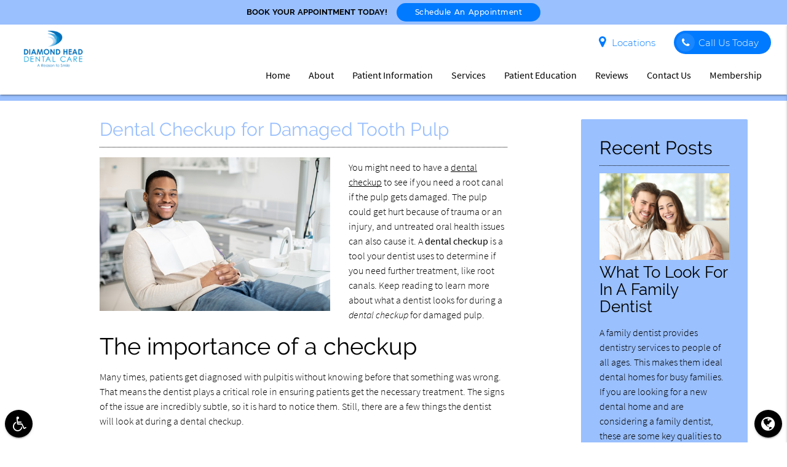

--- FILE ---
content_type: text/html; charset=utf-8
request_url: https://www.google.com/recaptcha/api2/anchor?ar=1&k=6LdlPVEqAAAAAB4IAcnh68x-esr-12nbkOiQ5Mi1&co=aHR0cHM6Ly9wZWFybGNpdHkuZGlhbW9uZGhlYWRkZW50YWxjYXJlLmNvbTo0NDM.&hl=en&v=PoyoqOPhxBO7pBk68S4YbpHZ&size=invisible&anchor-ms=20000&execute-ms=30000&cb=ygyfgyye7ewp
body_size: 48687
content:
<!DOCTYPE HTML><html dir="ltr" lang="en"><head><meta http-equiv="Content-Type" content="text/html; charset=UTF-8">
<meta http-equiv="X-UA-Compatible" content="IE=edge">
<title>reCAPTCHA</title>
<style type="text/css">
/* cyrillic-ext */
@font-face {
  font-family: 'Roboto';
  font-style: normal;
  font-weight: 400;
  font-stretch: 100%;
  src: url(//fonts.gstatic.com/s/roboto/v48/KFO7CnqEu92Fr1ME7kSn66aGLdTylUAMa3GUBHMdazTgWw.woff2) format('woff2');
  unicode-range: U+0460-052F, U+1C80-1C8A, U+20B4, U+2DE0-2DFF, U+A640-A69F, U+FE2E-FE2F;
}
/* cyrillic */
@font-face {
  font-family: 'Roboto';
  font-style: normal;
  font-weight: 400;
  font-stretch: 100%;
  src: url(//fonts.gstatic.com/s/roboto/v48/KFO7CnqEu92Fr1ME7kSn66aGLdTylUAMa3iUBHMdazTgWw.woff2) format('woff2');
  unicode-range: U+0301, U+0400-045F, U+0490-0491, U+04B0-04B1, U+2116;
}
/* greek-ext */
@font-face {
  font-family: 'Roboto';
  font-style: normal;
  font-weight: 400;
  font-stretch: 100%;
  src: url(//fonts.gstatic.com/s/roboto/v48/KFO7CnqEu92Fr1ME7kSn66aGLdTylUAMa3CUBHMdazTgWw.woff2) format('woff2');
  unicode-range: U+1F00-1FFF;
}
/* greek */
@font-face {
  font-family: 'Roboto';
  font-style: normal;
  font-weight: 400;
  font-stretch: 100%;
  src: url(//fonts.gstatic.com/s/roboto/v48/KFO7CnqEu92Fr1ME7kSn66aGLdTylUAMa3-UBHMdazTgWw.woff2) format('woff2');
  unicode-range: U+0370-0377, U+037A-037F, U+0384-038A, U+038C, U+038E-03A1, U+03A3-03FF;
}
/* math */
@font-face {
  font-family: 'Roboto';
  font-style: normal;
  font-weight: 400;
  font-stretch: 100%;
  src: url(//fonts.gstatic.com/s/roboto/v48/KFO7CnqEu92Fr1ME7kSn66aGLdTylUAMawCUBHMdazTgWw.woff2) format('woff2');
  unicode-range: U+0302-0303, U+0305, U+0307-0308, U+0310, U+0312, U+0315, U+031A, U+0326-0327, U+032C, U+032F-0330, U+0332-0333, U+0338, U+033A, U+0346, U+034D, U+0391-03A1, U+03A3-03A9, U+03B1-03C9, U+03D1, U+03D5-03D6, U+03F0-03F1, U+03F4-03F5, U+2016-2017, U+2034-2038, U+203C, U+2040, U+2043, U+2047, U+2050, U+2057, U+205F, U+2070-2071, U+2074-208E, U+2090-209C, U+20D0-20DC, U+20E1, U+20E5-20EF, U+2100-2112, U+2114-2115, U+2117-2121, U+2123-214F, U+2190, U+2192, U+2194-21AE, U+21B0-21E5, U+21F1-21F2, U+21F4-2211, U+2213-2214, U+2216-22FF, U+2308-230B, U+2310, U+2319, U+231C-2321, U+2336-237A, U+237C, U+2395, U+239B-23B7, U+23D0, U+23DC-23E1, U+2474-2475, U+25AF, U+25B3, U+25B7, U+25BD, U+25C1, U+25CA, U+25CC, U+25FB, U+266D-266F, U+27C0-27FF, U+2900-2AFF, U+2B0E-2B11, U+2B30-2B4C, U+2BFE, U+3030, U+FF5B, U+FF5D, U+1D400-1D7FF, U+1EE00-1EEFF;
}
/* symbols */
@font-face {
  font-family: 'Roboto';
  font-style: normal;
  font-weight: 400;
  font-stretch: 100%;
  src: url(//fonts.gstatic.com/s/roboto/v48/KFO7CnqEu92Fr1ME7kSn66aGLdTylUAMaxKUBHMdazTgWw.woff2) format('woff2');
  unicode-range: U+0001-000C, U+000E-001F, U+007F-009F, U+20DD-20E0, U+20E2-20E4, U+2150-218F, U+2190, U+2192, U+2194-2199, U+21AF, U+21E6-21F0, U+21F3, U+2218-2219, U+2299, U+22C4-22C6, U+2300-243F, U+2440-244A, U+2460-24FF, U+25A0-27BF, U+2800-28FF, U+2921-2922, U+2981, U+29BF, U+29EB, U+2B00-2BFF, U+4DC0-4DFF, U+FFF9-FFFB, U+10140-1018E, U+10190-1019C, U+101A0, U+101D0-101FD, U+102E0-102FB, U+10E60-10E7E, U+1D2C0-1D2D3, U+1D2E0-1D37F, U+1F000-1F0FF, U+1F100-1F1AD, U+1F1E6-1F1FF, U+1F30D-1F30F, U+1F315, U+1F31C, U+1F31E, U+1F320-1F32C, U+1F336, U+1F378, U+1F37D, U+1F382, U+1F393-1F39F, U+1F3A7-1F3A8, U+1F3AC-1F3AF, U+1F3C2, U+1F3C4-1F3C6, U+1F3CA-1F3CE, U+1F3D4-1F3E0, U+1F3ED, U+1F3F1-1F3F3, U+1F3F5-1F3F7, U+1F408, U+1F415, U+1F41F, U+1F426, U+1F43F, U+1F441-1F442, U+1F444, U+1F446-1F449, U+1F44C-1F44E, U+1F453, U+1F46A, U+1F47D, U+1F4A3, U+1F4B0, U+1F4B3, U+1F4B9, U+1F4BB, U+1F4BF, U+1F4C8-1F4CB, U+1F4D6, U+1F4DA, U+1F4DF, U+1F4E3-1F4E6, U+1F4EA-1F4ED, U+1F4F7, U+1F4F9-1F4FB, U+1F4FD-1F4FE, U+1F503, U+1F507-1F50B, U+1F50D, U+1F512-1F513, U+1F53E-1F54A, U+1F54F-1F5FA, U+1F610, U+1F650-1F67F, U+1F687, U+1F68D, U+1F691, U+1F694, U+1F698, U+1F6AD, U+1F6B2, U+1F6B9-1F6BA, U+1F6BC, U+1F6C6-1F6CF, U+1F6D3-1F6D7, U+1F6E0-1F6EA, U+1F6F0-1F6F3, U+1F6F7-1F6FC, U+1F700-1F7FF, U+1F800-1F80B, U+1F810-1F847, U+1F850-1F859, U+1F860-1F887, U+1F890-1F8AD, U+1F8B0-1F8BB, U+1F8C0-1F8C1, U+1F900-1F90B, U+1F93B, U+1F946, U+1F984, U+1F996, U+1F9E9, U+1FA00-1FA6F, U+1FA70-1FA7C, U+1FA80-1FA89, U+1FA8F-1FAC6, U+1FACE-1FADC, U+1FADF-1FAE9, U+1FAF0-1FAF8, U+1FB00-1FBFF;
}
/* vietnamese */
@font-face {
  font-family: 'Roboto';
  font-style: normal;
  font-weight: 400;
  font-stretch: 100%;
  src: url(//fonts.gstatic.com/s/roboto/v48/KFO7CnqEu92Fr1ME7kSn66aGLdTylUAMa3OUBHMdazTgWw.woff2) format('woff2');
  unicode-range: U+0102-0103, U+0110-0111, U+0128-0129, U+0168-0169, U+01A0-01A1, U+01AF-01B0, U+0300-0301, U+0303-0304, U+0308-0309, U+0323, U+0329, U+1EA0-1EF9, U+20AB;
}
/* latin-ext */
@font-face {
  font-family: 'Roboto';
  font-style: normal;
  font-weight: 400;
  font-stretch: 100%;
  src: url(//fonts.gstatic.com/s/roboto/v48/KFO7CnqEu92Fr1ME7kSn66aGLdTylUAMa3KUBHMdazTgWw.woff2) format('woff2');
  unicode-range: U+0100-02BA, U+02BD-02C5, U+02C7-02CC, U+02CE-02D7, U+02DD-02FF, U+0304, U+0308, U+0329, U+1D00-1DBF, U+1E00-1E9F, U+1EF2-1EFF, U+2020, U+20A0-20AB, U+20AD-20C0, U+2113, U+2C60-2C7F, U+A720-A7FF;
}
/* latin */
@font-face {
  font-family: 'Roboto';
  font-style: normal;
  font-weight: 400;
  font-stretch: 100%;
  src: url(//fonts.gstatic.com/s/roboto/v48/KFO7CnqEu92Fr1ME7kSn66aGLdTylUAMa3yUBHMdazQ.woff2) format('woff2');
  unicode-range: U+0000-00FF, U+0131, U+0152-0153, U+02BB-02BC, U+02C6, U+02DA, U+02DC, U+0304, U+0308, U+0329, U+2000-206F, U+20AC, U+2122, U+2191, U+2193, U+2212, U+2215, U+FEFF, U+FFFD;
}
/* cyrillic-ext */
@font-face {
  font-family: 'Roboto';
  font-style: normal;
  font-weight: 500;
  font-stretch: 100%;
  src: url(//fonts.gstatic.com/s/roboto/v48/KFO7CnqEu92Fr1ME7kSn66aGLdTylUAMa3GUBHMdazTgWw.woff2) format('woff2');
  unicode-range: U+0460-052F, U+1C80-1C8A, U+20B4, U+2DE0-2DFF, U+A640-A69F, U+FE2E-FE2F;
}
/* cyrillic */
@font-face {
  font-family: 'Roboto';
  font-style: normal;
  font-weight: 500;
  font-stretch: 100%;
  src: url(//fonts.gstatic.com/s/roboto/v48/KFO7CnqEu92Fr1ME7kSn66aGLdTylUAMa3iUBHMdazTgWw.woff2) format('woff2');
  unicode-range: U+0301, U+0400-045F, U+0490-0491, U+04B0-04B1, U+2116;
}
/* greek-ext */
@font-face {
  font-family: 'Roboto';
  font-style: normal;
  font-weight: 500;
  font-stretch: 100%;
  src: url(//fonts.gstatic.com/s/roboto/v48/KFO7CnqEu92Fr1ME7kSn66aGLdTylUAMa3CUBHMdazTgWw.woff2) format('woff2');
  unicode-range: U+1F00-1FFF;
}
/* greek */
@font-face {
  font-family: 'Roboto';
  font-style: normal;
  font-weight: 500;
  font-stretch: 100%;
  src: url(//fonts.gstatic.com/s/roboto/v48/KFO7CnqEu92Fr1ME7kSn66aGLdTylUAMa3-UBHMdazTgWw.woff2) format('woff2');
  unicode-range: U+0370-0377, U+037A-037F, U+0384-038A, U+038C, U+038E-03A1, U+03A3-03FF;
}
/* math */
@font-face {
  font-family: 'Roboto';
  font-style: normal;
  font-weight: 500;
  font-stretch: 100%;
  src: url(//fonts.gstatic.com/s/roboto/v48/KFO7CnqEu92Fr1ME7kSn66aGLdTylUAMawCUBHMdazTgWw.woff2) format('woff2');
  unicode-range: U+0302-0303, U+0305, U+0307-0308, U+0310, U+0312, U+0315, U+031A, U+0326-0327, U+032C, U+032F-0330, U+0332-0333, U+0338, U+033A, U+0346, U+034D, U+0391-03A1, U+03A3-03A9, U+03B1-03C9, U+03D1, U+03D5-03D6, U+03F0-03F1, U+03F4-03F5, U+2016-2017, U+2034-2038, U+203C, U+2040, U+2043, U+2047, U+2050, U+2057, U+205F, U+2070-2071, U+2074-208E, U+2090-209C, U+20D0-20DC, U+20E1, U+20E5-20EF, U+2100-2112, U+2114-2115, U+2117-2121, U+2123-214F, U+2190, U+2192, U+2194-21AE, U+21B0-21E5, U+21F1-21F2, U+21F4-2211, U+2213-2214, U+2216-22FF, U+2308-230B, U+2310, U+2319, U+231C-2321, U+2336-237A, U+237C, U+2395, U+239B-23B7, U+23D0, U+23DC-23E1, U+2474-2475, U+25AF, U+25B3, U+25B7, U+25BD, U+25C1, U+25CA, U+25CC, U+25FB, U+266D-266F, U+27C0-27FF, U+2900-2AFF, U+2B0E-2B11, U+2B30-2B4C, U+2BFE, U+3030, U+FF5B, U+FF5D, U+1D400-1D7FF, U+1EE00-1EEFF;
}
/* symbols */
@font-face {
  font-family: 'Roboto';
  font-style: normal;
  font-weight: 500;
  font-stretch: 100%;
  src: url(//fonts.gstatic.com/s/roboto/v48/KFO7CnqEu92Fr1ME7kSn66aGLdTylUAMaxKUBHMdazTgWw.woff2) format('woff2');
  unicode-range: U+0001-000C, U+000E-001F, U+007F-009F, U+20DD-20E0, U+20E2-20E4, U+2150-218F, U+2190, U+2192, U+2194-2199, U+21AF, U+21E6-21F0, U+21F3, U+2218-2219, U+2299, U+22C4-22C6, U+2300-243F, U+2440-244A, U+2460-24FF, U+25A0-27BF, U+2800-28FF, U+2921-2922, U+2981, U+29BF, U+29EB, U+2B00-2BFF, U+4DC0-4DFF, U+FFF9-FFFB, U+10140-1018E, U+10190-1019C, U+101A0, U+101D0-101FD, U+102E0-102FB, U+10E60-10E7E, U+1D2C0-1D2D3, U+1D2E0-1D37F, U+1F000-1F0FF, U+1F100-1F1AD, U+1F1E6-1F1FF, U+1F30D-1F30F, U+1F315, U+1F31C, U+1F31E, U+1F320-1F32C, U+1F336, U+1F378, U+1F37D, U+1F382, U+1F393-1F39F, U+1F3A7-1F3A8, U+1F3AC-1F3AF, U+1F3C2, U+1F3C4-1F3C6, U+1F3CA-1F3CE, U+1F3D4-1F3E0, U+1F3ED, U+1F3F1-1F3F3, U+1F3F5-1F3F7, U+1F408, U+1F415, U+1F41F, U+1F426, U+1F43F, U+1F441-1F442, U+1F444, U+1F446-1F449, U+1F44C-1F44E, U+1F453, U+1F46A, U+1F47D, U+1F4A3, U+1F4B0, U+1F4B3, U+1F4B9, U+1F4BB, U+1F4BF, U+1F4C8-1F4CB, U+1F4D6, U+1F4DA, U+1F4DF, U+1F4E3-1F4E6, U+1F4EA-1F4ED, U+1F4F7, U+1F4F9-1F4FB, U+1F4FD-1F4FE, U+1F503, U+1F507-1F50B, U+1F50D, U+1F512-1F513, U+1F53E-1F54A, U+1F54F-1F5FA, U+1F610, U+1F650-1F67F, U+1F687, U+1F68D, U+1F691, U+1F694, U+1F698, U+1F6AD, U+1F6B2, U+1F6B9-1F6BA, U+1F6BC, U+1F6C6-1F6CF, U+1F6D3-1F6D7, U+1F6E0-1F6EA, U+1F6F0-1F6F3, U+1F6F7-1F6FC, U+1F700-1F7FF, U+1F800-1F80B, U+1F810-1F847, U+1F850-1F859, U+1F860-1F887, U+1F890-1F8AD, U+1F8B0-1F8BB, U+1F8C0-1F8C1, U+1F900-1F90B, U+1F93B, U+1F946, U+1F984, U+1F996, U+1F9E9, U+1FA00-1FA6F, U+1FA70-1FA7C, U+1FA80-1FA89, U+1FA8F-1FAC6, U+1FACE-1FADC, U+1FADF-1FAE9, U+1FAF0-1FAF8, U+1FB00-1FBFF;
}
/* vietnamese */
@font-face {
  font-family: 'Roboto';
  font-style: normal;
  font-weight: 500;
  font-stretch: 100%;
  src: url(//fonts.gstatic.com/s/roboto/v48/KFO7CnqEu92Fr1ME7kSn66aGLdTylUAMa3OUBHMdazTgWw.woff2) format('woff2');
  unicode-range: U+0102-0103, U+0110-0111, U+0128-0129, U+0168-0169, U+01A0-01A1, U+01AF-01B0, U+0300-0301, U+0303-0304, U+0308-0309, U+0323, U+0329, U+1EA0-1EF9, U+20AB;
}
/* latin-ext */
@font-face {
  font-family: 'Roboto';
  font-style: normal;
  font-weight: 500;
  font-stretch: 100%;
  src: url(//fonts.gstatic.com/s/roboto/v48/KFO7CnqEu92Fr1ME7kSn66aGLdTylUAMa3KUBHMdazTgWw.woff2) format('woff2');
  unicode-range: U+0100-02BA, U+02BD-02C5, U+02C7-02CC, U+02CE-02D7, U+02DD-02FF, U+0304, U+0308, U+0329, U+1D00-1DBF, U+1E00-1E9F, U+1EF2-1EFF, U+2020, U+20A0-20AB, U+20AD-20C0, U+2113, U+2C60-2C7F, U+A720-A7FF;
}
/* latin */
@font-face {
  font-family: 'Roboto';
  font-style: normal;
  font-weight: 500;
  font-stretch: 100%;
  src: url(//fonts.gstatic.com/s/roboto/v48/KFO7CnqEu92Fr1ME7kSn66aGLdTylUAMa3yUBHMdazQ.woff2) format('woff2');
  unicode-range: U+0000-00FF, U+0131, U+0152-0153, U+02BB-02BC, U+02C6, U+02DA, U+02DC, U+0304, U+0308, U+0329, U+2000-206F, U+20AC, U+2122, U+2191, U+2193, U+2212, U+2215, U+FEFF, U+FFFD;
}
/* cyrillic-ext */
@font-face {
  font-family: 'Roboto';
  font-style: normal;
  font-weight: 900;
  font-stretch: 100%;
  src: url(//fonts.gstatic.com/s/roboto/v48/KFO7CnqEu92Fr1ME7kSn66aGLdTylUAMa3GUBHMdazTgWw.woff2) format('woff2');
  unicode-range: U+0460-052F, U+1C80-1C8A, U+20B4, U+2DE0-2DFF, U+A640-A69F, U+FE2E-FE2F;
}
/* cyrillic */
@font-face {
  font-family: 'Roboto';
  font-style: normal;
  font-weight: 900;
  font-stretch: 100%;
  src: url(//fonts.gstatic.com/s/roboto/v48/KFO7CnqEu92Fr1ME7kSn66aGLdTylUAMa3iUBHMdazTgWw.woff2) format('woff2');
  unicode-range: U+0301, U+0400-045F, U+0490-0491, U+04B0-04B1, U+2116;
}
/* greek-ext */
@font-face {
  font-family: 'Roboto';
  font-style: normal;
  font-weight: 900;
  font-stretch: 100%;
  src: url(//fonts.gstatic.com/s/roboto/v48/KFO7CnqEu92Fr1ME7kSn66aGLdTylUAMa3CUBHMdazTgWw.woff2) format('woff2');
  unicode-range: U+1F00-1FFF;
}
/* greek */
@font-face {
  font-family: 'Roboto';
  font-style: normal;
  font-weight: 900;
  font-stretch: 100%;
  src: url(//fonts.gstatic.com/s/roboto/v48/KFO7CnqEu92Fr1ME7kSn66aGLdTylUAMa3-UBHMdazTgWw.woff2) format('woff2');
  unicode-range: U+0370-0377, U+037A-037F, U+0384-038A, U+038C, U+038E-03A1, U+03A3-03FF;
}
/* math */
@font-face {
  font-family: 'Roboto';
  font-style: normal;
  font-weight: 900;
  font-stretch: 100%;
  src: url(//fonts.gstatic.com/s/roboto/v48/KFO7CnqEu92Fr1ME7kSn66aGLdTylUAMawCUBHMdazTgWw.woff2) format('woff2');
  unicode-range: U+0302-0303, U+0305, U+0307-0308, U+0310, U+0312, U+0315, U+031A, U+0326-0327, U+032C, U+032F-0330, U+0332-0333, U+0338, U+033A, U+0346, U+034D, U+0391-03A1, U+03A3-03A9, U+03B1-03C9, U+03D1, U+03D5-03D6, U+03F0-03F1, U+03F4-03F5, U+2016-2017, U+2034-2038, U+203C, U+2040, U+2043, U+2047, U+2050, U+2057, U+205F, U+2070-2071, U+2074-208E, U+2090-209C, U+20D0-20DC, U+20E1, U+20E5-20EF, U+2100-2112, U+2114-2115, U+2117-2121, U+2123-214F, U+2190, U+2192, U+2194-21AE, U+21B0-21E5, U+21F1-21F2, U+21F4-2211, U+2213-2214, U+2216-22FF, U+2308-230B, U+2310, U+2319, U+231C-2321, U+2336-237A, U+237C, U+2395, U+239B-23B7, U+23D0, U+23DC-23E1, U+2474-2475, U+25AF, U+25B3, U+25B7, U+25BD, U+25C1, U+25CA, U+25CC, U+25FB, U+266D-266F, U+27C0-27FF, U+2900-2AFF, U+2B0E-2B11, U+2B30-2B4C, U+2BFE, U+3030, U+FF5B, U+FF5D, U+1D400-1D7FF, U+1EE00-1EEFF;
}
/* symbols */
@font-face {
  font-family: 'Roboto';
  font-style: normal;
  font-weight: 900;
  font-stretch: 100%;
  src: url(//fonts.gstatic.com/s/roboto/v48/KFO7CnqEu92Fr1ME7kSn66aGLdTylUAMaxKUBHMdazTgWw.woff2) format('woff2');
  unicode-range: U+0001-000C, U+000E-001F, U+007F-009F, U+20DD-20E0, U+20E2-20E4, U+2150-218F, U+2190, U+2192, U+2194-2199, U+21AF, U+21E6-21F0, U+21F3, U+2218-2219, U+2299, U+22C4-22C6, U+2300-243F, U+2440-244A, U+2460-24FF, U+25A0-27BF, U+2800-28FF, U+2921-2922, U+2981, U+29BF, U+29EB, U+2B00-2BFF, U+4DC0-4DFF, U+FFF9-FFFB, U+10140-1018E, U+10190-1019C, U+101A0, U+101D0-101FD, U+102E0-102FB, U+10E60-10E7E, U+1D2C0-1D2D3, U+1D2E0-1D37F, U+1F000-1F0FF, U+1F100-1F1AD, U+1F1E6-1F1FF, U+1F30D-1F30F, U+1F315, U+1F31C, U+1F31E, U+1F320-1F32C, U+1F336, U+1F378, U+1F37D, U+1F382, U+1F393-1F39F, U+1F3A7-1F3A8, U+1F3AC-1F3AF, U+1F3C2, U+1F3C4-1F3C6, U+1F3CA-1F3CE, U+1F3D4-1F3E0, U+1F3ED, U+1F3F1-1F3F3, U+1F3F5-1F3F7, U+1F408, U+1F415, U+1F41F, U+1F426, U+1F43F, U+1F441-1F442, U+1F444, U+1F446-1F449, U+1F44C-1F44E, U+1F453, U+1F46A, U+1F47D, U+1F4A3, U+1F4B0, U+1F4B3, U+1F4B9, U+1F4BB, U+1F4BF, U+1F4C8-1F4CB, U+1F4D6, U+1F4DA, U+1F4DF, U+1F4E3-1F4E6, U+1F4EA-1F4ED, U+1F4F7, U+1F4F9-1F4FB, U+1F4FD-1F4FE, U+1F503, U+1F507-1F50B, U+1F50D, U+1F512-1F513, U+1F53E-1F54A, U+1F54F-1F5FA, U+1F610, U+1F650-1F67F, U+1F687, U+1F68D, U+1F691, U+1F694, U+1F698, U+1F6AD, U+1F6B2, U+1F6B9-1F6BA, U+1F6BC, U+1F6C6-1F6CF, U+1F6D3-1F6D7, U+1F6E0-1F6EA, U+1F6F0-1F6F3, U+1F6F7-1F6FC, U+1F700-1F7FF, U+1F800-1F80B, U+1F810-1F847, U+1F850-1F859, U+1F860-1F887, U+1F890-1F8AD, U+1F8B0-1F8BB, U+1F8C0-1F8C1, U+1F900-1F90B, U+1F93B, U+1F946, U+1F984, U+1F996, U+1F9E9, U+1FA00-1FA6F, U+1FA70-1FA7C, U+1FA80-1FA89, U+1FA8F-1FAC6, U+1FACE-1FADC, U+1FADF-1FAE9, U+1FAF0-1FAF8, U+1FB00-1FBFF;
}
/* vietnamese */
@font-face {
  font-family: 'Roboto';
  font-style: normal;
  font-weight: 900;
  font-stretch: 100%;
  src: url(//fonts.gstatic.com/s/roboto/v48/KFO7CnqEu92Fr1ME7kSn66aGLdTylUAMa3OUBHMdazTgWw.woff2) format('woff2');
  unicode-range: U+0102-0103, U+0110-0111, U+0128-0129, U+0168-0169, U+01A0-01A1, U+01AF-01B0, U+0300-0301, U+0303-0304, U+0308-0309, U+0323, U+0329, U+1EA0-1EF9, U+20AB;
}
/* latin-ext */
@font-face {
  font-family: 'Roboto';
  font-style: normal;
  font-weight: 900;
  font-stretch: 100%;
  src: url(//fonts.gstatic.com/s/roboto/v48/KFO7CnqEu92Fr1ME7kSn66aGLdTylUAMa3KUBHMdazTgWw.woff2) format('woff2');
  unicode-range: U+0100-02BA, U+02BD-02C5, U+02C7-02CC, U+02CE-02D7, U+02DD-02FF, U+0304, U+0308, U+0329, U+1D00-1DBF, U+1E00-1E9F, U+1EF2-1EFF, U+2020, U+20A0-20AB, U+20AD-20C0, U+2113, U+2C60-2C7F, U+A720-A7FF;
}
/* latin */
@font-face {
  font-family: 'Roboto';
  font-style: normal;
  font-weight: 900;
  font-stretch: 100%;
  src: url(//fonts.gstatic.com/s/roboto/v48/KFO7CnqEu92Fr1ME7kSn66aGLdTylUAMa3yUBHMdazQ.woff2) format('woff2');
  unicode-range: U+0000-00FF, U+0131, U+0152-0153, U+02BB-02BC, U+02C6, U+02DA, U+02DC, U+0304, U+0308, U+0329, U+2000-206F, U+20AC, U+2122, U+2191, U+2193, U+2212, U+2215, U+FEFF, U+FFFD;
}

</style>
<link rel="stylesheet" type="text/css" href="https://www.gstatic.com/recaptcha/releases/PoyoqOPhxBO7pBk68S4YbpHZ/styles__ltr.css">
<script nonce="sp7U0M4gacSfvWOO2HeKNw" type="text/javascript">window['__recaptcha_api'] = 'https://www.google.com/recaptcha/api2/';</script>
<script type="text/javascript" src="https://www.gstatic.com/recaptcha/releases/PoyoqOPhxBO7pBk68S4YbpHZ/recaptcha__en.js" nonce="sp7U0M4gacSfvWOO2HeKNw">
      
    </script></head>
<body><div id="rc-anchor-alert" class="rc-anchor-alert"></div>
<input type="hidden" id="recaptcha-token" value="[base64]">
<script type="text/javascript" nonce="sp7U0M4gacSfvWOO2HeKNw">
      recaptcha.anchor.Main.init("[\x22ainput\x22,[\x22bgdata\x22,\x22\x22,\[base64]/[base64]/[base64]/[base64]/[base64]/UltsKytdPUU6KEU8MjA0OD9SW2wrK109RT4+NnwxOTI6KChFJjY0NTEyKT09NTUyOTYmJk0rMTxjLmxlbmd0aCYmKGMuY2hhckNvZGVBdChNKzEpJjY0NTEyKT09NTYzMjA/[base64]/[base64]/[base64]/[base64]/[base64]/[base64]/[base64]\x22,\[base64]\x22,\x22wrVvei0ow4wuw4zDgMOuC8Obw67CgBDDg04YWlHDj8KUNDt4w4XCrTfCh8K1woQBbyHDmMO8OUnCr8O1IXQ/fcKRW8Oiw6BHRUzDpMOcw5rDpSbCjcOffsKIZcKLYMOwWTk9BsKywpDDr1sNwqkICmbDowrDvxfCpsOqAQIcw53DhcO6wrDCvsOowp44wqw7w7cBw6Rhwp8ywpnDncKHw4V6wpZGbXXCm8KZwq8GwqNiw6tYMcOXBcKhw6jCm8O1w7M2HX3DssO+w7/CnWfDm8K4w7DClMOHwrsyTcOAd8Kqc8O3YcK9wrI9X8OoawtWw6DDmhkAw5daw7PDpRzDksOFbsOEBjfDp8KBw4TDhTdIwqg3FA47w4I/TMKgMsOzw6Z2Lw1Uwp1IHgDCvUNRVcOHXykabsKxw7bCrBpFbsKjSsKJQMO0NjfDk3/Dh8OUwqXCrcKqwqHDsMOVV8KPwpg5UMKpw4gzwqfChxkVwpRmw7rDsTLDogYvB8OEN8OKTylXwp0aaMKMOMO5eSF1Fn7DmjnDlkTCkSvDo8OsTcOWwo3DqihGwpMtfMKYEQfCq8OOw4RQWH9xw7Ilw5ZcYMOSwosIImLDhyQ2wo1vwrQ0b3Epw6nDrcOcR3/CuSfCusKCdMKVC8KFNjJ7fsKZw4zCocKnwqpCW8KQw5VfEjkmfDvDm8K6wrh7wqEICMKuw6QmI1lUBBfDuRlOwo7CgMKRw6LCv3lRw4UEcBjCq8KRO1d8wp/CssKObjZRPlzDpcOYw5Anw5HDqsK3NVEFwpZ7UsOzWMKaahrDpxQRw6hSw4zDncKgN8OmbQccw7zClHlgw7fDtsOkwpzCmk01bTbCpMKww4ZYHmhGNMKPCg9iw7xvwowHd03DqsOZOcOnwqhAw7tEwrcIw5dUwpwPw4PCo1nCnl8+EMOrFQc4QMOcNcOuAA/CkT4rBHNVHC4rB8KJwpN0w585wp/DgsOxGcKPOMO8w47CvcOZfGnDtMKfw6vDtDo6wo5kw5vCq8KwFcKUEMOUPDJ6wqVMRcO5HkEjwqzDuT/DtEZpwoxaLDDDt8KZJWVYOAPDk8OvwqM7P8Kww6vCmMObw7jDjQMLVHPCjMKswp/Dj0AvwqjDisO3wpQOwo/DrMKxwovCl8KsRTogwqLClnrDgk4ywpnCrcKHwoYTLMKHw4d0GcKewqMmMMKbwrDCksK8aMO0FsK+w5fCjX/DscKDw7oPXcOPOsKTfMOcw7nCkMOTCcOiUBjDvjQqw75Bw7LDg8OBJcOoJcOJJsOaM1sYVQbCtwbCi8K8Fy5Ow5gvw4fDhX5XKwLCgQtodsO4P8Olw5nDgcOlwo3CpDLCpWrDmmxKw5nCpiHCvsOswo3Dvi/Dq8K1wqdyw6d/w50qw7Q6FB/CrBfDm2kjw5HCjjBCC8OkwpEgwp5rGMKbw6zCmMOIPsK9wobCoErCvxLCpwXDp8KVKj0NwolUXVcowobDkEwCFiHClcKtAMKJCGTDlMO2T8OfdsK+YXXDsgvCksOgfVUAYMOOVcK0wp/DikvDoUEMwrLDpcO3RMKhw7XCh3PCjsOmw43DlcK0e8OdwqrDuTVlw4lVB8Kxw5fDt1JEWFnCli92w7fCrcKIWsKzw5fDtcKoOsKCw79ZC8OnRMKrPMKRTXEPwqtRwq5Wwrxkwq/CiUFkwo5jd3rCrFg1wqrDi8OJBwcSVy4zRgrDvMOIwoXCrRtew5ESKUltAnZWwqIjfxgzMF1PPGfCvAZ1wqbDggbCn8KZw6vDs2JvKGA5wo3DoWPCgsOpw4Nrw7Jvw5DDvcKvwpsHeAzCg8KJw5ITwpF4wrzCisOGw7LDsll/QxZIw55wOV5mUgbDpMKwwrJxeHJnVVcNwojCvmrDjUHDtj7CvBHDt8KTeS9Vw5TDozVsw4nCo8OwJA3DqcOiWsKTwopCasK8w7B7KBjCtF/[base64]/wprDr1/Dr8KLemx7LAjDt8OpK8OnwrPDsMKcUlHCsUDDshl0w5LCssKvw5cjwqDDjmXDl1PDj1F2SWFBNMKRS8O6ZcOpw6EGwo4oLyzDmGgxw6FbUl3CpMONwphfKMKHwqQFb29OwplZw7pkT8OgTTzDhkkcUsOVCCg4dsKGwphOw5/Dj8OieHPDqCDDpTrCh8OLBVjCrMOQw63Dlm/CoMOGwrrDiTl9w67CpMOUEjdswpgyw408LzrDlGd/PsOwwpNkwrzDnRtHwpxzQcOjdsKtwoDCicKXwpbCqVUJwohpwonCpcOYwr7Dl0rDs8OoMsKrworCnABnDXYRPCPCosKtwqpLw452wr4TCsKvGsKxwrDDngPCvRYvw5lxLU3DjMKmwo1yWmp5B8KLwr0rVcOyZnRLw6cywo1bBQvCucOjw6rCn8OfGiB3w6/DicKtwrLDryDDg0LDmV3Ch8ONw5Bqw6oSw7/Dnz3CpAovwpoFQjTDnsKdLT7DlcKPCjHCmsOmc8K6eDzDvsKKw7/[base64]/w4fCt35tV8K3wrcpUTIXw77DoCPDusO/w7nCpcO4DMOkwpvCt8Otwp3CnRFHwrooaMOhwox5wqwdw5fDs8O6SXbCj07CrRNWwp8pJ8OOwpfDgsKGVsONw6jCusK5w5tkFgTDrsKywqzCtsOPPXvDjXVIwqLDhgAJw5PCh1HCuQB0I2p5WMKNDUlIB1fDnVjDrMOIw6rChsKFEHXCs1/CpiU/[base64]/CksOOA1wNIngBwrFDf8OlwqHDtsKnwqEsfcOXw70qf8KXwp4EK8OtDzDChMKzLmTCm8OsOV0OSsOdwr5bXD9FF1PCkMOsTm4LcjzCg201w53CqRJ4wqzCmC/DgiZawpnCtcO6Yx3CisOrdMKmw6VzYMOAwrp4w5NjwpLChsOYwoIrZQvDhcOeIV0gwqHCuidrF8ONPUHDrwsnfm7Dt8KBTXTCjsOcwoR/wpnCo8KeCMOBfgvDssOlDlEqFHMcb8OKG1srw65/GMOSw6PDlF5qETHCu1jChApVD8Kqwr53eEoKdzrChcKow6tOJMK3YsODZBwVw41rw67DhHTCo8KEwoHDuMKYw53DpQcfwrDDq0o0woXCsMKiTMKVw6PCjMKdem/DqsKCVcOpMMKow7pED8OhRkDDi8KGKzDDq8Klwq/[base64]/w5HDrcKMwp3DlVsaF8O/wpPDhMKRw4QsTwchccKVw6XDtx5Xw4Blw7/CsmUhwqLDkUjCmcK6w6XDu8OAwpvCm8KtW8OQBcKDBMODw4B/wrxCw45Uw5/[base64]/[base64]/DhlTDohTDlSZsfsKIGMKDbsOVw5Fpw5kJwqfChcK3wr/CuhLCp8O3wqMxw7nDjlHDhXx+NVEIHzjDm8Klwq8fIcOVwoFKwogjwpECNcKbwrHChsKtQAFxP8OgwolAw7TCozleFsOFQGDDm8OTAMKqWcO6w69NwopufsODMcKfOcOWw4/DpMKEw6XCosKzCxnCgsK3wpsKwpXDsV0AwpluwonCvi8Yw4LDukFbwo7Dm8KrGzI+IMKxw6BDNXPDiQrDrMKLwr9gw4rCsEDCscK0w7AiJDcRwrstw57CqcKPeMK3wozDqcKcw7Ebw5XCn8O8wpk+LMK/wpgpw5bClS0hHQs6w5HDiGQJw7zCksKlCMOowpViLMOyasKkwrACwr7DnsOEwo/DjzrClFrDvQjDtCTCs8O+fxLDn8OFw4FvS13DoB7CgWrDoz3DjSQ/[base64]/[base64]/[base64]/wrMYEcKVRMOnwplwEMO+SzdEwqDCiMKgK8OewqHCuT54EcKRwrHCn8O4T3XDiMOWAcKDw6DDisKWe8ORRMO/[base64]/[base64]/SHbCh8Kcw4jDmsOJw4FBLWLChQvCrmPDv8OTNw/CvwDCvMKXw6NHwqfDsMK8WMKFw7c8HAklworDn8KbJxNZOMOGVcO3OgjCscO6wpp4MMKhAzwiw6vCp8OUYcKEw5zCv2XCiUAObi0hcnLCi8KHw43CnE0aRMOPPMOIw4jDjsOeMcKyw5ALPcODwp0/woNXwp3Cu8K/BsKdwozDhsO1KMOjw43DocOUw4rDsEDDtQE5w7tOMcOYwpPCr8KBecOiw4DDpcO4eSo9w6HDkcOYCMKwIsKvwrIKecOsGsKIwollcsKFeB1VwpbChsOrBCloHcKpw5fDsgpoCm/DgMKLRMOVQk9RQEbDqcO0DD1jPWZuPMOgWGPCmcK/SsKHL8KEwpvClcOAb2LCjU1vw7rDncO+wrbChcORRQXDhGPDkMObwpcQYB3CqsORw7/[base64]/DuzlDKApEXhjCpMO3Cjo9wodBUsORw45UVsORNsKdw67DtH/Dj8OPw6PDt1h2woLDhyrCt8K4QsKGwofCkj1Lw65PMsOmw4NtOWvCtBYaS8Opw4jCq8KNw6TDtQowwrpgLW/[base64]/[base64]/DlQvCtsO3wpV7RynCtcKgbQYkDgTDhsOGwplpw4/ClMOSw6vCtsOTwoLCpSjCq2YyHSduw7HCo8OfOjLDgsOPwpBjwpvDgsOzwo/CkcO1w7XCs8O0wrLCvsKMF8OJZ8KewrrCulRhw5rCsy0XWMOdFykgV8OUwoVNwphowpHDusOVERhnwokAQ8O7wpN0w7LCgXnCo0/Dtkkywr7Dm3NrwpsNBmvCuA7Di8ObJcOIXRp2esOVR8OTNWvDik/CpcKVVijDtcO9worCiA8obsOoTcOtw45wJMOSw7HCqE4qw4TCncOkGB/DqBPCn8Knw4jDlAzDqnMsccK6EiPCiVzCisOQw4cucMKASzkSXMKDw4PCijfDn8K+KMODw4/DncKswoMqVDXCvUnDiSMewr52wrPDgMKAwr3Cu8KowovCvAVxH8KFd1V0Vm/Dj0ENw4fDlVbClkzCocOiwohUw58aHMKwdMOIYMKYw7JqeDfCjcKsw5t/VsOmfB/[base64]/UTnCtn0ww4jDgMKuwpfCg8KCw4zDtcKowpk3wp7DsDoiwrgENTpWS8KDw43DnmbCrELCtmtDwr/CjsOdLU3CvwJPKFPCq23Ch2Y4wqtWw7bDncKzw4vDjUPDucKzwq/Cv8Osw6cRL8OSPcKlCCF1a2RfGcOmw652wrkhwoI2w4Fsw6l/w5I7w6rDtcOcAw1Twp5rZVjDucKdH8OWw7bCrMOjIMOlEjzDhHvDkcKJHA/Dg8K8woPDq8KwesO9cMKqGcKcV0fCrMK+TUw9wpd9bsO6wq4Pw5nDqsKbD0tQwphmHcO4aMKVTAvDqWLCv8KNesO+DcOBcsKBFHlLw6s3w5kEw6FVIMOEw7TCuVvDoMO4w7XCqsKWw5vCvcK5w63CksOew7/DnRJwD2ZGbMKmwos1aybCvTrDiBTCscKnH8Kow48qXsK/LMKGDsKjVFs1MsOKOkJUKhrCmT3Dnz9rc8OAw6rDq8OSw7MRDWvDo184wqjDpxPCgkVMwqHDhcKMJDTDmVTDsMONKHHDukfCrsOHHMO6acKQw6PDjcKwwpRqw7fCiMO1VB7CqxjCoUnCimk4woTCh1YpQC9ULcO1ecKsw4DDvMKCQMKawpIadsO3wr/Dm8KRw5rDksKhwrvCsBTCqi/CnG5JBVTDmRXCmgXCrMOkc8K9fFYqDnHChsOPKHLDtcOTw6DDk8OhJgoGwqHCjyzDisK6w6xFw4otFMK/NMK0SMKaHC3DkGHCp8O1HGZAw6h7wodRwpXDunkSTGoJMsObw657ZAPCn8KwZ8KiFcKzwolbw4vDmHDCilvCqXvDmsKtAcObBTBPGytsV8K0OsOdI8OWF21Ow4/Cp33DhcOsWcKGwrXCtMKwwq9icsO/wqbCn3nDt8KJwpnCulZzwq99wqvCq8KjwqDDiWjDkSx7wqzCu8OEwoEKw5/[base64]/wqXCmgJ4wrDCs3EPw7kIw793wqobwpbDucOffMOFwp1Afklgw4rCn3fCnMK0aVpEw5bCiUsJQMKZOCJjHAxbbcOMwpLCusKbZMK/wprDhC/DqAPConRzw5DCrBHDgCrDvMOoUnMJwojDozHDuSzDq8KsYhQdYMK2w751MBTDtMKMw7PCi8KyV8OJwoc6TCgSbjbCjQzCncOmEcK+NUzCq3cGKcKxw49Zw6Qmw7nCpsOtwpXDncKUC8OkPQzDqcO/w4rCvXc6w6guWMKuw5BpcsODNmjDmFzClgInI8OmVVbCucOtw6nCsT7DlxzCicKXQ1drwpzCsBjCpW/Dt2JUAMOXdcOkOx3CpMKsworCucK/[base64]/Dkh3CmxbDjTPDmBjDmicHYB0AwqvCvFXDsMKVFSw+IwXDs8KEXybDtxnDiQrCt8K3w67DssK2CEPClyIsw6lnw7AVwqx5wpIXQsKPUkh4H3DChcKlw7ImwoYsDsOPwptGw6HDn0PCpcKue8Kvw5/CgsOlKcKcw4zCjMOVZMORLMKiw43DkMKFwrsew54YwqfDpmscwrDDmgTCqsKFwr1Tw6nCqMOTSG3CgMOxCivDoVXCusKEOBTCicOhw7vCtFoQwpRdw6NUEMOxEwVrYXYqw7ckw6DDkxl+EsO/HsKCKMOQw6XClsKKNxbCg8KpUsK6J8Oqwqc3w65gwoHCh8O6w6oPwr3DhMKVwrw+wrLDtQ3ClhYawocawoVYw4zDrgBfY8K3w6fDrcO0bEsSZsKjw7J+w7jCpWsgw77DssO+wqTChsKbw5vCoMOxNMK8wrthwoA9w75Fw6PComwSw4/CogPDkn/DsA9fTsOdwpBmw4UpFsOewqrDncKDdhnCm3wlXxLDr8OALMKVw4XDtQTCrCIkc8KCwqh7w6hiaxo1w4PCm8KLOsObfMO1wqwvwrPCo0PDs8K4KybDpl/Cj8OYw7UyNj7DmhBEwrQ0wrY3b0/CtsOYw7FhNUXCo8KhSjPChkILwo7CtjzCp37DiRQhwoDDtwvCv0ZbMTtZw7LCtHzCnsOMWlVgY8OFHF7CiMOcwrbDswzCjcO1RFN/[base64]/wovCil0ZOxBaw5nCv3PDs3koRxksDxFbw5jDnQt9Ey95dsKmw4Ulw6LCicONbsOuwqUZEsKYOMK1X3xYw5TDuCDDlMKjwrnCg2vDpkrDqioeOAcuNSQcCsKpw6Now4xAcmhSwqfCr2ccw4PCn2UzwqsgI0/Cq0sLw4nCrMKBw7BBTXrCl2fDtsKAG8KvwqXDs2ElDsKnwpPDtsK3C0QiwrTCqsOoEMODwrrDqHnDhUsCC8O7woXCj8KyZsKQwp4IwoYwJ1PCkMKGFDBGeTXCo1vDmsKJw7vCi8ONw6DCscOiQMOGwq/DpDjDnA7DiU4YwqzDo8KBYMKgE8K6A1sfwp8BwqQcWhTDrjMnw6XCpCnCl0BVwoTDqQ3DuBx4wr/DoXciw7kMw63CuUnDryIbw6fDhXxlVC14IH3ClTR+NcK5dwTChcK9dcO8w4EjMcK3wqrDk8KDwrHCnUjCm24DFAQ4Ey8vw4rDqRdVdjfCqkVJwq/Cj8OPw41qHcK+wqrDul8cOcKzAzjCq3rClUgXwrLCssKbHiVvw7zDjzLCnsOSC8Kfw4ZJwqAew5YwUsO+BMKpw5vDvMKLMR93w43DisKLwrxPRcKgw5XDjCHDgsOJwrkZw7LDucONwqvDpMK9wpDDrsKbw4p/w6rDncOZNWgQR8KVwrnDqsOIwooDFhluwrw8Eh7CpAzDvsKLw7TCqcKBfcKdYDXCgE0RwpwHw4B+woHDlgrDnsO+YW3DuELDv8Ohw6vDnh/CiG/CrMOpw6VqOADCkDYjw6tmw5dDwoZyCMOzUghMw73Dn8K+w6vDt3/CvBrDpDzDlkXCtQNdR8OjK2JhK8KqwpvDiTEbw63CtwjDs8OVCcK3LFbCjMKRwr/[base64]/CusK3FsO/wqLDqMO6ccKAw6AMFMKGw7M5wpPCocOvVkkFwo0Gw4d1woUzw5zDpMK4e8K5wpR0YibCgkE9wp89XxUqwpkNw4XCt8OCwrjDqsODw4A3wqMAC0PCt8ORwoHDvlnDh8OkRsKkwrjCq8KLfcOMS8OHcCjDscKdYFjDoMKfOcO1aG/CqcOZZcOgw7hRUsKpw4DDtGouwo9nQmoPw4PDtl3DsMKawoPDisOUSCF6w7TDisKYwpzComDCoh5bwqp1RMOibsOUwrTCn8KCwonCtVjCtMOFc8KVD8Kzwo3ChE1/aXdVWsK5fsKcIcK8wqfChsKNw7kBw7llw6LClgtdw4vCjUbDkHDCn0PDpGskw7/[base64]/M2owwpdxesKhIhvDhMOHw7fCgTNYBcK0VRZgwrsvw5zDl8OeMMKJA8Oww6pqw4/DiMK9w5bCpmY9CcKrwpdIwpPCt30Mw57CiCfCmsKEwqgCwr3Doz/[base64]/[base64]/[base64]/wojDgzJbwqPDrg3DtsOTwpjDj8OZw5bCosKTwqZSBsKLBDjCpMOmQcKzXMKswpBaw77DvFB9wpjDtWVYw7nDpkt/YC7DnmbCvcKvwp3CtsKowp8QTw1Uw4PDv8KffMKwwoVCwoPCu8Kww7HDicKJa8Oaw6DCrBp+w7kwdjUTw5wpRcKJVyBNw5k1wrvCmFw/w7jDm8KBFzYTYAjDjDfCtcOQw5nCt8KPwpRXDlhMw5PDnC3CmsKYQEB9wpzCv8Kmw7MAN3cWw6DCm1PCg8KNwrMCQcK0YcKbwrDDtG/Di8OrwoZCwr1nG8Osw6hKV8OTw7XCu8K9w4nCmlTDhsONwr58wrwXwrBhZ8Kew6F3wrPDij12HXDDtcOew4c6eDgfwofDmRPCg8Knw5Yrw7/DiBTDlBlRWErDn2fDpWEnAlPDkjHCtcKywobCnsKAwrkJRsOsQsOvw5TCjQvCkFHDmSLDvh/DqF/[base64]/[base64]/XVtFwpvDisOMwpvDkmtSQ3/DiDl5H8OaW0/[base64]/w4HCqcKcwqHClsKOOQY/wqvDqx1tAUnCisKbKMOSMcKHwrhPZMKaJsKQwq8WFwpBHw1cwr/[base64]/CjwXDpTfCqMKkXHTCk23DrMK3L8KiGQtLJlHDhXYQwrrCv8K5w5TCk8OhwqDDoBzCgnXDrFXDjj7DqcOUW8Kdw4oEwptPTEtzwobCiWdKw4YtA1llw79wBcKRMDPCoV5Xwp4qfMKkH8Khwqc5w4PDnsO2a8O2H8KDGiIMwqzDuMKtRHN+ccKmwrc4woXDqQLDu1/DhMOBw5MMZ0QUXU1swpBHw5wlw4taw7JIKHoMJzfCpy4Vwr9JwpNHw7/Ck8Oaw4rDvwvCpMKlNjvDhTbDk8KywqJ6wpMCfWHCjcKZJF99bVg9CgTDmx1hwrLDh8KEIMOke8OnSQw3wpg9wqHCusKJwrxoO8Onwq92ZcOpw5Acw7EuLm83w4zCrcOnwrPCu8KDYcOXw4hXwqfDo8O2wrtLwpEYwpDDh3s/[base64]/Cs8O+OMO5wqPDh8K0woDDhQ1gKsOmaR7DksOWw5cOw6nDocOiIsK1aBjDn1PCm1pww6nCr8KXw5ZzGVc5IsOFPn/CncOcwoTCpVgtdcOEUgDCgGpJw4/CmMKZRzLDjlx+w4LCsCvCmihXAAvColc0XStSMsK3wrXDkCvCi8KDWmEmwq9pwpzDphEDHsKLMwHDunU6w6jCt2c3QcOXw73CriFRaG/CtcKGdA4IfgzCj11Xwo95w7kYWVlsw44mGsOCX8K9EywBEnURw5PDsMKFFHHDuggeSSbCgX95BcKAK8Kdw7ZGdHZNw4wtw6/CghTCqMKUwrJQan7ChsKgTX7DklgQwoZuPGM1DntywobDvcO3w4HCm8Ksw4TDgX/CmnxURsOKwr9uFsKzDnLDokB7wovDq8KXwr/DgsKTw7TDoBDDiDHDicOcw4YxwoTCnMKoSXxtM8Kbw4DDty/DpzzClkPCusKUAU9YQW9dSW9dwqEUw5Z0w7rCp8KXwrA0w5TCkl7Co0HDnw4oLcKEGjF7JcK0T8K7w4nCpcOFVnNhwqTDvsKvwrwYw6/DkcO4En7CocKKMyLDmkgXwp8nfMKzdWhKw5Iwwrcnw63DgHXCuFZ2wqbDhcOvw6NEW8OuwqvDtMKgwqbDp2nCpQRtcxbDuMOgQD5rwohhw5UHw6vDgghYC8OJSWI/eFzCoMKTwq/DimgKwrt9NmEYJ2dRw7FPVToSw6wLw7AIVA9jwoXDt8KKw4/[base64]/Cq2/CncKtDcKME8OpNsKXw7nCrcKgw5hJERdxw63DiMOMw5TDlcK5w4QyYcK2dcOnw6o8wq3Dg2XCs8K7w6LCmULDgAt7LyvDp8KIwpQnw4vDhkrCrsO7ZcKFM8Kbw7vDosOnw4NTwqTCkAzCp8Krw7jChkTCj8OGC8K/HsOkNkvDt8KEa8OvM2hLwoV4w5fDpkPDu8Oew6ZhwqwoYC5Ew4/Dg8Krw6fDgMO5w4LDi8K7w5Rmwp9hJ8OTfcKQw7jDr8Kbw6fDqMOXwqsNwqXDqxF8X38DfsOgw5Qdw67CkC/[base64]/wpLCqSxqw73Cv8KOw6ouSsOKGsOwOcO+cRZOZcOuw6nCq08ITsOAW3UbQgLCsG3DksOtEihdwrjCuCElwpFnPB7DpiJ2wqfDoA7CqU0xalgSw7DCkmlBbcOQwpQLwo/Dlgs/[base64]/[base64]/[base64]/CkMOAD8O3wooMw7LCs8Omw5TCjWXCk8KTY8Ocw7bDpMKmBcOjwpLCgjTDjcKMKgTDulhEJ8OfwoTDv8O8cDx5wr5ww7AHMEEMSsOnwprDpMKkwpLCvFLCj8OVwol4OTLDv8KGZcKBwqLClA05wpvCpMO7wq0qHcOKwqRJfcKAJ3vCrMOoOhzDjk/[base64]/Cr8Kgwph8w5HDmjYTw4INw5/DuCHDgHPDg8K3w7/DuirDssK0w5rCtsODwrtGw6nDjD4SSHZxw7oUW8KHP8KKMsOFwpZDfBfDv2PDhQXDksKhCknCtsKyw6LDsDI9w5XCv8OwEA7CmmBDdcKPZ17Dn0YKQGJXNMO4JksmGnbDiUnDiEvDlMKlw4bDmsO3TsOBMXfDj8KtQUtWFMKCw5doRhzDt2EfNcK/w7rCkMOfZMOPwovCs3HDvsO2w4g6wpbCowDClMO2w5ZgwooKwp3Dr8KjH8Kow6gtwqzCg0jDrTRew6bDpVnCpHTDqMOyNMOUScKuDSRHw7x/w5tsw43CrAhAbi16wp1DEcKaIkgFwqfChEADJTfCtcOmTcKxw4hHw6rCg8K2c8Onw4XCrsKPTFPChMKpP8OBwqTDq35EwrsMw7zDlsOveGQBwqrDoxsywobDjErCsD8Uan3DvcK/w7TCuWpLw5LCh8OMLExLw7PDswklwrTCuVctw5fCosKjbcK0w4tKw6YJXsOEPhTCrcK9QMOzOg3DvmJoOW1uGVfDllV7AHjDqMOwV1M4w6tLwpIjOnwrN8Oqwq3DuG3CmMO4agXCrcKKM3Qwwr8TwrhMcsKudMK7wpkFwp/Ds8ONw50Gw6JgwrAwPQDDiXXDvMKnelVrw5jCizTCnsK/wrAJIsOlw5HCq3MFZ8KdPG3Cj8KCSsKLw4J5wqRVw4Yvw7AUI8KCcQsKw7Riw7nCqcKeTFkawp7Cp2wpX8Kkw5fDksKAw4AaFDDDmcKEQMKlFQfDiHPDpXrCtsKfGDvDgALCtXzDucKBwpHCjkIULFE/bnMae8Kif8Ouw5vCqkbDnXINwoLCuXBFMnLDnB3DtMO5woLCmnQ8Z8Ojwr0hw4AwwqnCpMOCwqo5GsO4fnYmwp1Iw7/CoMKcJiAMLggnw6Vgw74Dwp7DlTXCnsK2woNyOcKGwq7DmEfCuA3CqcKTXCDDnSdJPW3DksKsSwohRwfCosOFaCs4UcOhw5QUHsOAw5jDkxDDu20jw7BCBxpFw6ogBCDDq1XDpx/CpMONwrfCvjELeH3Crydow47Ch8KSPkJEO2bDkjkxK8KowqTCjWDCqiHCkcKgwpLDpRnDjR3CncOpwp/[base64]/eEl3wp7Dn2nCu8Kuwr7DhMKpZ8OUw4vDjyFcRsKnw7/[base64]/w6rDuB4ALg4JwpnDncKGek/DnsOxwqBjTsKAw5s7wo/CuAfCisOkOwdNNxh0aMK/eVdXw7nCjCHDqlbCgk3Cq8K1w43DlXdQWykfwqXDrHl/wph3w4oOH8KmWgjDj8OFQMO0w6hPTcO7wrrCpcKwW2LCpMKPwrAMw57CjcOEEx0yLMKWwrPDiMKFw7AQL19FPhdpw7TChcKBwoDCocKGfsO/dsOPworClsKmTXl6w69+wqc2DFprw7DDuzfDmFERb8ORw6oVGXZ1w6XDosK5KTzDr3cCIhgZbMOrQsKQwo7DoMOSw4dCIsONwqzDhsOkwrUpKEEPQMK7w40wA8KiGArCpl3Dt1kURMOgwoTDrggdKU1bwqXDkmkrwq/DiFUObHUvB8O3YDB1w4XCqkXCjMKNdcKIw5XCgiNuwoh4XlUAVC7Ch8K/w5dCwrjDlsKfP01XRsK5RTjCn0bDu8KDTXpwLzDCisK6dEFXIyhSw6Q/w7vCij3DlsOWW8KjenbDmcO/GRHDhcK+GxIcw73Cn2bCk8Omw5LDjsOxwoduw77ClMOZdQrCgl3Ci0hdwqQwwprDgz8Vw5zCrAHCuCdIw7TChy42G8Ozw6rDjCLChyYfwqN+w7vDr8KcwoJHCXtfIMKzG8KXNsKPwqUDw63CuMKJw7MiAh85GcK8PigsYyMXwp/DlT7CtzdWMy87w43CoSZyw5XCql1hw4zDjyHDhsKtIMKPBVclwo/CjcK/wo3DgcOkw6PDpsK2wpvDncKkwpHDiFDDjn4Pw4lOwqXDjkDDgcKSKH8SZTEDw6sJB1Ztwrs9JsK3ZmNTdRrCg8KEwr3DucKwwqZuw4V/woxwUmnDo0PCmsK+ei1nwppzX8KYdMKaw7AqbsK/wq8Tw5FjGnYyw7Mow544ZMOAFkHCtT/CqgVdwqbDp8KZwp/CjsKBw7bDjkPCl2/DhsOHTsKPw53CvsKiOsK+wqjCtTh5wqc1LsKVwoESwr8ww5fCrsK8GMKSwpBSwpYtYiPDjsONwrjDn0EIwpTDncOmGMO8wpBlwo/DkXLDvcKPw7nCosKENh/DhD/DpcOAw6U6wrPDr8KgwqAQw5A3C1rDuUrCkn/CmcOzIsKHw5ACHzXDkMO+wopUEBXDqcKsw4fCgzzCusOHw4XCn8OFa04oZsKMP1PDq8Oiw4xCK8KPw4gWwoBDw4jDqcObN2TDq8KGCBZKGcOcw6pvPW5oH0bCgl/[base64]/[base64]/RV/[base64]/CpsKJJsKLw5JbOyrDihgDXk/Dl8Khw6sjFsKYdTUTw4kLwoNIwoA3w7zCjVTCk8KuYz1vb8OCVMOQesKWS1dQw6bDvWQKw40QYAnCncOFw6I3H2Uqw4QswpvCjMO1KsORWHQsWHzCnsKdEcO6a8OIQXcERUXDqsKmRMKxw7zDjTLDiCR3QVjDiCQ7MnoTw5/DszzClhnCskTDmcORw4rDjsK3AMOYC8KhwqoufCxZXsKawo/Cg8KsFMOsNl1YKsONw5dFw67Dikx7wo7Dk8OMwrExw7FQw6PCtGzDqBjDuHrCgcKUZ8KqWjlgwo/[base64]/[base64]/WGEVRMK2w6kpVMK4w6Uawpx2bQFrwrXDlEN4wo/[base64]/DuCYmQ8K2fQNPw5LDo8KtasOJw4Zzw7Rfwo7Di0vDpMOfBsKOXVhKw7Z3w4QUaXIxwrI7w57CsR0ow7lJfsOqwrvDpcO/wrZBecO7HxZhw5wwHcOcwpDDjwbDsz4lDSwawqE9wr3CusKVw6HDucOOw6LDs8KoJ8Obw6PDuwEtY8K0EsKMw71PwpXCv8OiQBvDm8OzFlbCvMOlbcKzOCxkwr7CvxjDkQ7DlcKIw7TDjcKwf1FkPMOCw45qA25dwp/[base64]/[base64]/CjU/DqVI1RzRrwqjCo8KOZ8OSTMORT8OOw5LCrm/CilLChcK1cF8OXl/[base64]/Cg0J+w5V6wpnDt1MgwoPCoRHDpn3DjMKaQQjCv0TDpBF7WhPCrMOqaFVTwrvDkgrDmxnDkU9zwp3DuMOFwrPChDRSw4MWZ8KZAcO8w5nCmsOIUcK1dsONwqrCscKvc8OsKsOsB8OKwq/[base64]/ChsOhw63CmMKsDMOaU8OMwpN4ChVNcxLCjcKSXsOmTsKnNsKowrbDmQDDmz7DgEhaY1BvLsKlWzPCqwvDiE3DucO2KsOBJcOgwrIQZlfDsMOiw7XDvMKBAMKGwoFXw4nDm2PCvBl/[base64]/CiQHDhcK/fXXCvWVkw7YfwoDDnsKJCC/[base64]/asKuKUbCocOcPcOfw4XDtxZIw63CusOieMKfasOGwqHCv3dnRBPDmFnCqBMrw6oJw47DpMKlCsKSQMKHwoJEInV0wq3CisKZw7bCosOtwrQcMF5oOcOObcOOwplEIAk5w7Ilw5/Dk8OUw5gcwrXDgDJNwpnCiFQTw4HDmcOIBHnDjsOrwrlDw6TDmg/CgGLDpMKIw49QwrDCn07DjMOQw4UISsO+dHPDhcKOwoVFO8K8CMKNwqh/w4MvIMORwo5jw78BFxHCtAoMwqZwSjzChBMpNzjCmQrCuGwSwqknw5LDmVtgW8OoRsKROwLCsMOLwoDCjVZTwqXDucONW8OQBcKFIVsqw6/Dm8KvH8O9w4s6wqc3wr/Dm2XDuHkifURoU8Okw51IMcOBwqzCr8KEw6cjSClPwqbDnAXCkcOnfVhlHl7CtCzCkT0mfUtbw73DuHBVf8KVTcK+JR7DkMOvw7TDoQ/DscOED07DqcKCwrpow5I7bx1wezDDlMOXC8OSa0V/[base64]/DnDxbK1LDiMO3wo7CksOGRMKrw5MxwrjDvR4mwoLCoiZxO8Kow4zCpsK9FsK8wroywqTDssOjWsK9wp3DvC7ClcO7I2RMKTNowoTCgRvCjsKswpxow5/DjsKDwozCosKow6cACAYSwqsmwr1bBikWY8OwLHHCsxIKT8Ojwp9Kw7Jzwo7DpDbCjsK9FmfDs8K1w6JOwrQiIMO2wofCsSVRMcKxw7FgYCXDtypQw4PDqjbDuMKFB8KPFcKEGsOGw5k9wp/[base64]/wpXDisKUcUduw7PDpTQdwrxMS8K0woLCosKrw4XClRkFTTgtWixNOE9Vw6rDlCpXWsKhw5JWw63DhkYjXMKQIcOIVcKLwq7Dk8OSHWADdRTDmX4bD8OSAiHCviEfwpbDmMObTcOmw77Dr2/CosKkwqlWwrc/SsKPw7zCicOFw61Uw73DvMKZwrjDjjHCpR7Cl0/[base64]/e2FsA8KiPxMcT3nCmsOpcsORwoLDlcOkw4bDvjIkccKmwqXDkVdqE8OSw5F+MG7CqShdOU04w5rCi8OGwrPDjBPDrCFjM8KAAFMUwpnDoltrwqfDqRDCqFRgwrvChhY+GxHDqmZywoPDin/CkMKhwqMhUcKawohHKz/DhQrDmlwdD8KIw4x0e8OKA0cOLG1+U07DkXV+a8KrTsOvwqJQLm1Qw6g6wofCu3xSD8OPf8KKXTDDqhxUV8O3w67Ct8O8GMOEw5J1w4DDrDgaIFNqE8OIDV/CuMO5wosaH8OiwrkcPHohw7DDr8Ovwr7Dn8KYFsKzw6I4TsKawoDDgArCicKsOMKyw6Zww4bDpjgJbznDj8K1C0lxPcOFHWtQTk3DkCHDg8KCw7jDgRlJY2c2NRTCvcOCTsKoZzQywooVKcOJw7FlCsO9PMOgwrNqIVRlwq7Dj8OETxHDt8Kfw5N3w6/DiMK2w6zCo3vDuMOqwrVJMsKlYQbCs8Onw4PDoB9+IcOww5dkwr/DmRgWw5/Dj8KQw6LDuMKFw7tJw63Di8OMwq9GICcXKUs2MhHCsWoUB00MIixVwqBowp1hdMOVw5k2ACLCuMO0A8Kkwrc3w6gjw57Cg8KSSytHLmnDmmgYwprDjyQpw53Dh8O/[base64]/[base64]/[base64]/CrgzDnVpQLVHDsFgwwo5pwr13w6fCrMK2w7TChsO5ecKWLzLDhU3DlUAzGcKDQ8KGdCEIw5zDph9FYcK8w619wr4CwpJcwqw0w7XDicKRVMKIDsKhTTdEwrJYwptqw4rDj3N4Al/CrQJUPEAcw49CMU42wphNHAjDoMOSTh8AMRErw5bDhkFAeMK/wrYDw4rDp8OjMylpw5XDnj5ww7szNVrCnEddNMOZwopIw6XCqcOHR8OgDH/[base64]/CtcO4w4gKw6LCuMOMHHvDjmFBw75EaMKaEUPDnD09G0vDm8K3RWtQwr1xw6x9wrItwrZqTsKuO8Ogw4IAwooCVsOyasOfw68dw57DuEh8w5hdwojCh8K9w7/CiDF6w4/Cp8OAHsKSw7/Du8Ohw4ohDhU4HcKRYsOEKCsjwoQZAcOAwqvDszcWWADCk8Kmw7MmB8K+f07DoMKPE0gowpd1w4TDrVHCiFBGLRXClMO/NMKEwpU2NAthHQ8YYsKMw4UKPMOHEcK5QSBiw5vDk8KJwoJbH3jCmhLCpcKnHGF9ZsKeJB3DhVnCvHh6YTc1w7zCh8KKwozCu1PCoMO3woAGAMKmw4XCuh/Ch8OVQcKew4cUOsKXwrXCuXLDvxrCiMKQwo/CnT/DisKVHsOVw6nCujIwPsKCw4Y8fMONBzd1Q8K3w5QawrJew7rDuHoKw4fDj3ZDcUglLsOzGykGS2vDvUViVh9KZwQTZQjDkDzDqRTCjTDCt8KNOhbDl3/DvnJBw63DlAYOwoEqw4PDiW/DnFFiT1bCpmxQwq/DtXvCv8O6aHnDhUhewrJ2FXjDg8KAw5plwobCuxQYWTUfwpluSsOXGiDChMOCw4pqb8OBMcOkw5MYwroLwqxEw5vDm8KwbmjDuBXCpcONLcK+w6EpwrXDjsO9w4nChjjCvlzDhx4jN8KnwpYGwoEfw70FVcOrYsOLw4nDpMOgWg3Ct1/DhsOIw6fCjlLCq8Kiw4Z1wqVewq0dwrpON8O5ZHvChMOdbk5bCMOnw6h+T1ciwoUIwpXDs0ltV8OMwooPwoF2K8OtdMKRw5fDtsKmZGPCmwHCgxrDucK7LcKkwrM2PB3DvTvCjMObwprCqMKkwqLCmn7CqcKdwpPDicKWwojCncKy\x22],null,[\x22conf\x22,null,\x226LdlPVEqAAAAAB4IAcnh68x-esr-12nbkOiQ5Mi1\x22,0,null,null,null,1,[21,125,63,73,95,87,41,43,42,83,102,105,109,121],[1017145,101],0,null,null,null,null,0,null,0,null,700,1,null,0,\[base64]/76lBhnEnQkZnOKMAhmv8xEZ\x22,0,0,null,null,1,null,0,0,null,null,null,0],\x22https://pearlcity.diamondheaddentalcare.com:443\x22,null,[3,1,1],null,null,null,1,3600,[\x22https://www.google.com/intl/en/policies/privacy/\x22,\x22https://www.google.com/intl/en/policies/terms/\x22],\x22jkwvpuzJ3JvUzc33Jos3NNS1/xRo7dccZDPZzq+z768\\u003d\x22,1,0,null,1,1769355749480,0,0,[193],null,[115,222,85,16,34],\x22RC-nsy_0xvOoJFF_Q\x22,null,null,null,null,null,\x220dAFcWeA7PilDStGUBpLyJ5JPPT56cMudCQLzg1oBGa7NmO5Z_DKxawydmIUJcfSHSNnb2P-Fr6WhGuNCSf86RO2FZc7_cMT9Suw\x22,1769438549534]");
    </script></body></html>

--- FILE ---
content_type: text/css
request_url: https://pearlcity.diamondheaddentalcare.com/wp-content/themes/pearlcity-diamondheaddentalcare-dg13917-child-theme/style.css?ver=a553df06da24cefc267dfb351a1358a2
body_size: -466
content:
/*
 Theme Name:   Diamond Head Dental Care Theme
 Description:  A DoctorGenius Framework Child Theme
 Template:     doctorgenius-framework
 Version:      2.2.2
*/
